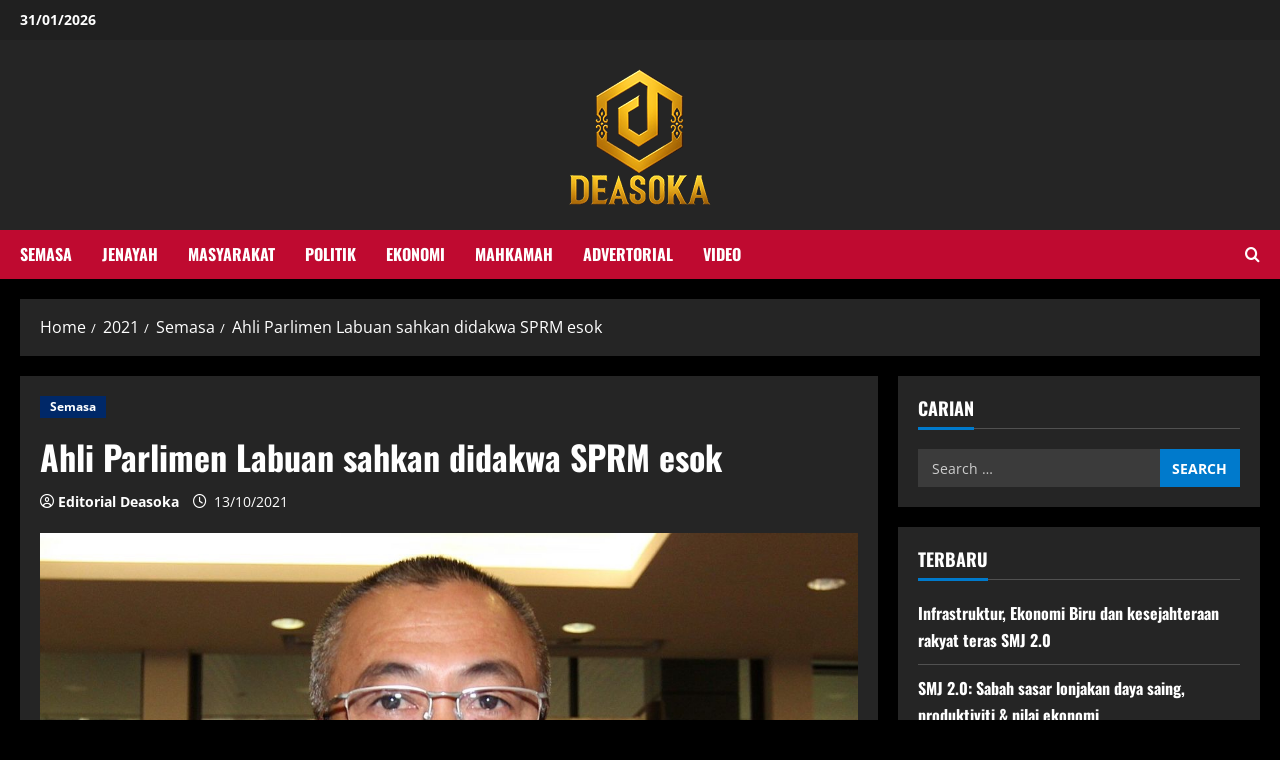

--- FILE ---
content_type: text/html; charset=UTF-8
request_url: https://deasoka.com/2021/ahli-parlimen-labuan-sahkan-didakwa-sprm-esok/semasa/
body_size: 14850
content:
<!doctype html>
<html lang="en-GB">

<head>
  <meta charset="UTF-8">
  <meta name="viewport" content="width=device-width, initial-scale=1">
  <link rel="profile" href="http://gmpg.org/xfn/11">

  <meta name='robots' content='index, follow, max-image-preview:large, max-snippet:-1, max-video-preview:-1' />
	<style>img:is([sizes="auto" i], [sizes^="auto," i]) { contain-intrinsic-size: 3000px 1500px }</style>
	<link rel='preload' href='https://deasoka.com/wp-content/themes/morenews/assets/fonts/oswald/oswald-regular.woff2' as='font' type='font/woff2' crossorigin='anonymous'>
<link rel='preload' href='https://deasoka.com/wp-content/themes/morenews/assets/fonts/oswald/oswald-700.woff2' as='font' type='font/woff2' crossorigin='anonymous'>
<link rel='preload' href='https://deasoka.com/wp-content/themes/morenews/assets/fonts/open-sans/open-sans-regular.woff2' as='font' type='font/woff2' crossorigin='anonymous'>
<link rel='preload' href='https://deasoka.com/wp-content/themes/morenews/assets/fonts/open-sans/open-sans-700.woff2' as='font' type='font/woff2' crossorigin='anonymous'>

	<!-- This site is optimized with the Yoast SEO plugin v26.2 - https://yoast.com/wordpress/plugins/seo/ -->
	<title>Ahli Parlimen Labuan sahkan didakwa SPRM esok - Deasoka</title>
	<link rel="canonical" href="https://deasoka.com/2021/ahli-parlimen-labuan-sahkan-didakwa-sprm-esok/semasa/" />
	<meta property="og:locale" content="en_GB" />
	<meta property="og:type" content="article" />
	<meta property="og:title" content="Ahli Parlimen Labuan sahkan didakwa SPRM esok - Deasoka" />
	<meta property="og:description" content="Kota Kinabalu: Ahli Parlimen Labuan, Datuk Rozman Isli mengesahkan laporan yang mengaitkan seorang wakil rakyat akan didakwa atas" />
	<meta property="og:url" content="https://deasoka.com/2021/ahli-parlimen-labuan-sahkan-didakwa-sprm-esok/semasa/" />
	<meta property="og:site_name" content="Deasoka" />
	<meta property="article:published_time" content="2021-10-13T12:41:04+00:00" />
	<meta property="article:modified_time" content="2021-10-13T12:43:41+00:00" />
	<meta property="og:image" content="https://deasoka.com/wp-content/uploads/2021/10/img_2650.jpg" />
	<meta property="og:image:width" content="1240" />
	<meta property="og:image:height" content="888" />
	<meta property="og:image:type" content="image/jpeg" />
	<meta name="author" content="Editorial Deasoka" />
	<meta name="twitter:card" content="summary_large_image" />
	<meta name="twitter:label1" content="Written by" />
	<meta name="twitter:data1" content="Editorial Deasoka" />
	<meta name="twitter:label2" content="Estimated reading time" />
	<meta name="twitter:data2" content="1 minute" />
	<script type="application/ld+json" class="yoast-schema-graph">{"@context":"https://schema.org","@graph":[{"@type":"Article","@id":"https://deasoka.com/2021/ahli-parlimen-labuan-sahkan-didakwa-sprm-esok/semasa/#article","isPartOf":{"@id":"https://deasoka.com/2021/ahli-parlimen-labuan-sahkan-didakwa-sprm-esok/semasa/"},"author":{"name":"Editorial Deasoka","@id":"https://deasoka.com/#/schema/person/735b6e24d18c893effa4040496e8d1c9"},"headline":"Ahli Parlimen Labuan sahkan didakwa SPRM esok","datePublished":"2021-10-13T12:41:04+00:00","dateModified":"2021-10-13T12:43:41+00:00","mainEntityOfPage":{"@id":"https://deasoka.com/2021/ahli-parlimen-labuan-sahkan-didakwa-sprm-esok/semasa/"},"wordCount":171,"publisher":{"@id":"https://deasoka.com/#organization"},"image":{"@id":"https://deasoka.com/2021/ahli-parlimen-labuan-sahkan-didakwa-sprm-esok/semasa/#primaryimage"},"thumbnailUrl":"https://deasoka.com/wp-content/uploads/2021/10/img_2650.jpg","keywords":["#kes #rasuah #sprm #mplabuan #rozman"],"articleSection":["Semasa"],"inLanguage":"en-GB"},{"@type":"WebPage","@id":"https://deasoka.com/2021/ahli-parlimen-labuan-sahkan-didakwa-sprm-esok/semasa/","url":"https://deasoka.com/2021/ahli-parlimen-labuan-sahkan-didakwa-sprm-esok/semasa/","name":"Ahli Parlimen Labuan sahkan didakwa SPRM esok - Deasoka","isPartOf":{"@id":"https://deasoka.com/#website"},"primaryImageOfPage":{"@id":"https://deasoka.com/2021/ahli-parlimen-labuan-sahkan-didakwa-sprm-esok/semasa/#primaryimage"},"image":{"@id":"https://deasoka.com/2021/ahli-parlimen-labuan-sahkan-didakwa-sprm-esok/semasa/#primaryimage"},"thumbnailUrl":"https://deasoka.com/wp-content/uploads/2021/10/img_2650.jpg","datePublished":"2021-10-13T12:41:04+00:00","dateModified":"2021-10-13T12:43:41+00:00","breadcrumb":{"@id":"https://deasoka.com/2021/ahli-parlimen-labuan-sahkan-didakwa-sprm-esok/semasa/#breadcrumb"},"inLanguage":"en-GB","potentialAction":[{"@type":"ReadAction","target":["https://deasoka.com/2021/ahli-parlimen-labuan-sahkan-didakwa-sprm-esok/semasa/"]}]},{"@type":"ImageObject","inLanguage":"en-GB","@id":"https://deasoka.com/2021/ahli-parlimen-labuan-sahkan-didakwa-sprm-esok/semasa/#primaryimage","url":"https://deasoka.com/wp-content/uploads/2021/10/img_2650.jpg","contentUrl":"https://deasoka.com/wp-content/uploads/2021/10/img_2650.jpg","width":1240,"height":888},{"@type":"BreadcrumbList","@id":"https://deasoka.com/2021/ahli-parlimen-labuan-sahkan-didakwa-sprm-esok/semasa/#breadcrumb","itemListElement":[{"@type":"ListItem","position":1,"name":"Home","item":"https://deasoka.com/"},{"@type":"ListItem","position":2,"name":"Ahli Parlimen Labuan sahkan didakwa SPRM esok"}]},{"@type":"WebSite","@id":"https://deasoka.com/#website","url":"https://deasoka.com/","name":"Deasoka","description":"","publisher":{"@id":"https://deasoka.com/#organization"},"potentialAction":[{"@type":"SearchAction","target":{"@type":"EntryPoint","urlTemplate":"https://deasoka.com/?s={search_term_string}"},"query-input":{"@type":"PropertyValueSpecification","valueRequired":true,"valueName":"search_term_string"}}],"inLanguage":"en-GB"},{"@type":"Organization","@id":"https://deasoka.com/#organization","name":"Deasoka","url":"https://deasoka.com/","logo":{"@type":"ImageObject","inLanguage":"en-GB","@id":"https://deasoka.com/#/schema/logo/image/","url":"https://deasoka.com/wp-content/uploads/2025/08/cropped-Artboard-1-2.png","contentUrl":"https://deasoka.com/wp-content/uploads/2025/08/cropped-Artboard-1-2.png","width":150,"height":150,"caption":"Deasoka"},"image":{"@id":"https://deasoka.com/#/schema/logo/image/"}},{"@type":"Person","@id":"https://deasoka.com/#/schema/person/735b6e24d18c893effa4040496e8d1c9","name":"Editorial Deasoka","image":{"@type":"ImageObject","inLanguage":"en-GB","@id":"https://deasoka.com/#/schema/person/image/","url":"https://secure.gravatar.com/avatar/a211eb336e77c5d39e7e82575d8da23777ee05423d6d76259de26cd62cab06b3?s=96&d=mm&r=g","contentUrl":"https://secure.gravatar.com/avatar/a211eb336e77c5d39e7e82575d8da23777ee05423d6d76259de26cd62cab06b3?s=96&d=mm&r=g","caption":"Editorial Deasoka"},"sameAs":["http://deasoka.com"],"url":"https://deasoka.com/author/admin/"}]}</script>
	<!-- / Yoast SEO plugin. -->


<link rel='preconnect' href='https://fonts.googleapis.com' />
<link rel='preconnect' href='https://fonts.gstatic.com' />
<script type="text/javascript">
/* <![CDATA[ */
window._wpemojiSettings = {"baseUrl":"https:\/\/s.w.org\/images\/core\/emoji\/16.0.1\/72x72\/","ext":".png","svgUrl":"https:\/\/s.w.org\/images\/core\/emoji\/16.0.1\/svg\/","svgExt":".svg","source":{"concatemoji":"https:\/\/deasoka.com\/wp-includes\/js\/wp-emoji-release.min.js?ver=6.8.3"}};
/*! This file is auto-generated */
!function(s,n){var o,i,e;function c(e){try{var t={supportTests:e,timestamp:(new Date).valueOf()};sessionStorage.setItem(o,JSON.stringify(t))}catch(e){}}function p(e,t,n){e.clearRect(0,0,e.canvas.width,e.canvas.height),e.fillText(t,0,0);var t=new Uint32Array(e.getImageData(0,0,e.canvas.width,e.canvas.height).data),a=(e.clearRect(0,0,e.canvas.width,e.canvas.height),e.fillText(n,0,0),new Uint32Array(e.getImageData(0,0,e.canvas.width,e.canvas.height).data));return t.every(function(e,t){return e===a[t]})}function u(e,t){e.clearRect(0,0,e.canvas.width,e.canvas.height),e.fillText(t,0,0);for(var n=e.getImageData(16,16,1,1),a=0;a<n.data.length;a++)if(0!==n.data[a])return!1;return!0}function f(e,t,n,a){switch(t){case"flag":return n(e,"\ud83c\udff3\ufe0f\u200d\u26a7\ufe0f","\ud83c\udff3\ufe0f\u200b\u26a7\ufe0f")?!1:!n(e,"\ud83c\udde8\ud83c\uddf6","\ud83c\udde8\u200b\ud83c\uddf6")&&!n(e,"\ud83c\udff4\udb40\udc67\udb40\udc62\udb40\udc65\udb40\udc6e\udb40\udc67\udb40\udc7f","\ud83c\udff4\u200b\udb40\udc67\u200b\udb40\udc62\u200b\udb40\udc65\u200b\udb40\udc6e\u200b\udb40\udc67\u200b\udb40\udc7f");case"emoji":return!a(e,"\ud83e\udedf")}return!1}function g(e,t,n,a){var r="undefined"!=typeof WorkerGlobalScope&&self instanceof WorkerGlobalScope?new OffscreenCanvas(300,150):s.createElement("canvas"),o=r.getContext("2d",{willReadFrequently:!0}),i=(o.textBaseline="top",o.font="600 32px Arial",{});return e.forEach(function(e){i[e]=t(o,e,n,a)}),i}function t(e){var t=s.createElement("script");t.src=e,t.defer=!0,s.head.appendChild(t)}"undefined"!=typeof Promise&&(o="wpEmojiSettingsSupports",i=["flag","emoji"],n.supports={everything:!0,everythingExceptFlag:!0},e=new Promise(function(e){s.addEventListener("DOMContentLoaded",e,{once:!0})}),new Promise(function(t){var n=function(){try{var e=JSON.parse(sessionStorage.getItem(o));if("object"==typeof e&&"number"==typeof e.timestamp&&(new Date).valueOf()<e.timestamp+604800&&"object"==typeof e.supportTests)return e.supportTests}catch(e){}return null}();if(!n){if("undefined"!=typeof Worker&&"undefined"!=typeof OffscreenCanvas&&"undefined"!=typeof URL&&URL.createObjectURL&&"undefined"!=typeof Blob)try{var e="postMessage("+g.toString()+"("+[JSON.stringify(i),f.toString(),p.toString(),u.toString()].join(",")+"));",a=new Blob([e],{type:"text/javascript"}),r=new Worker(URL.createObjectURL(a),{name:"wpTestEmojiSupports"});return void(r.onmessage=function(e){c(n=e.data),r.terminate(),t(n)})}catch(e){}c(n=g(i,f,p,u))}t(n)}).then(function(e){for(var t in e)n.supports[t]=e[t],n.supports.everything=n.supports.everything&&n.supports[t],"flag"!==t&&(n.supports.everythingExceptFlag=n.supports.everythingExceptFlag&&n.supports[t]);n.supports.everythingExceptFlag=n.supports.everythingExceptFlag&&!n.supports.flag,n.DOMReady=!1,n.readyCallback=function(){n.DOMReady=!0}}).then(function(){return e}).then(function(){var e;n.supports.everything||(n.readyCallback(),(e=n.source||{}).concatemoji?t(e.concatemoji):e.wpemoji&&e.twemoji&&(t(e.twemoji),t(e.wpemoji)))}))}((window,document),window._wpemojiSettings);
/* ]]> */
</script>
<style id='wp-emoji-styles-inline-css' type='text/css'>

	img.wp-smiley, img.emoji {
		display: inline !important;
		border: none !important;
		box-shadow: none !important;
		height: 1em !important;
		width: 1em !important;
		margin: 0 0.07em !important;
		vertical-align: -0.1em !important;
		background: none !important;
		padding: 0 !important;
	}
</style>
<link rel='stylesheet' id='wp-block-library-css' href='https://deasoka.com/wp-includes/css/dist/block-library/style.min.css?ver=6.8.3' type='text/css' media='all' />
<style id='wp-block-library-theme-inline-css' type='text/css'>
.wp-block-audio :where(figcaption){color:#555;font-size:13px;text-align:center}.is-dark-theme .wp-block-audio :where(figcaption){color:#ffffffa6}.wp-block-audio{margin:0 0 1em}.wp-block-code{border:1px solid #ccc;border-radius:4px;font-family:Menlo,Consolas,monaco,monospace;padding:.8em 1em}.wp-block-embed :where(figcaption){color:#555;font-size:13px;text-align:center}.is-dark-theme .wp-block-embed :where(figcaption){color:#ffffffa6}.wp-block-embed{margin:0 0 1em}.blocks-gallery-caption{color:#555;font-size:13px;text-align:center}.is-dark-theme .blocks-gallery-caption{color:#ffffffa6}:root :where(.wp-block-image figcaption){color:#555;font-size:13px;text-align:center}.is-dark-theme :root :where(.wp-block-image figcaption){color:#ffffffa6}.wp-block-image{margin:0 0 1em}.wp-block-pullquote{border-bottom:4px solid;border-top:4px solid;color:currentColor;margin-bottom:1.75em}.wp-block-pullquote cite,.wp-block-pullquote footer,.wp-block-pullquote__citation{color:currentColor;font-size:.8125em;font-style:normal;text-transform:uppercase}.wp-block-quote{border-left:.25em solid;margin:0 0 1.75em;padding-left:1em}.wp-block-quote cite,.wp-block-quote footer{color:currentColor;font-size:.8125em;font-style:normal;position:relative}.wp-block-quote:where(.has-text-align-right){border-left:none;border-right:.25em solid;padding-left:0;padding-right:1em}.wp-block-quote:where(.has-text-align-center){border:none;padding-left:0}.wp-block-quote.is-large,.wp-block-quote.is-style-large,.wp-block-quote:where(.is-style-plain){border:none}.wp-block-search .wp-block-search__label{font-weight:700}.wp-block-search__button{border:1px solid #ccc;padding:.375em .625em}:where(.wp-block-group.has-background){padding:1.25em 2.375em}.wp-block-separator.has-css-opacity{opacity:.4}.wp-block-separator{border:none;border-bottom:2px solid;margin-left:auto;margin-right:auto}.wp-block-separator.has-alpha-channel-opacity{opacity:1}.wp-block-separator:not(.is-style-wide):not(.is-style-dots){width:100px}.wp-block-separator.has-background:not(.is-style-dots){border-bottom:none;height:1px}.wp-block-separator.has-background:not(.is-style-wide):not(.is-style-dots){height:2px}.wp-block-table{margin:0 0 1em}.wp-block-table td,.wp-block-table th{word-break:normal}.wp-block-table :where(figcaption){color:#555;font-size:13px;text-align:center}.is-dark-theme .wp-block-table :where(figcaption){color:#ffffffa6}.wp-block-video :where(figcaption){color:#555;font-size:13px;text-align:center}.is-dark-theme .wp-block-video :where(figcaption){color:#ffffffa6}.wp-block-video{margin:0 0 1em}:root :where(.wp-block-template-part.has-background){margin-bottom:0;margin-top:0;padding:1.25em 2.375em}
</style>
<style id='global-styles-inline-css' type='text/css'>
:root{--wp--preset--aspect-ratio--square: 1;--wp--preset--aspect-ratio--4-3: 4/3;--wp--preset--aspect-ratio--3-4: 3/4;--wp--preset--aspect-ratio--3-2: 3/2;--wp--preset--aspect-ratio--2-3: 2/3;--wp--preset--aspect-ratio--16-9: 16/9;--wp--preset--aspect-ratio--9-16: 9/16;--wp--preset--color--black: #000000;--wp--preset--color--cyan-bluish-gray: #abb8c3;--wp--preset--color--white: #ffffff;--wp--preset--color--pale-pink: #f78da7;--wp--preset--color--vivid-red: #cf2e2e;--wp--preset--color--luminous-vivid-orange: #ff6900;--wp--preset--color--luminous-vivid-amber: #fcb900;--wp--preset--color--light-green-cyan: #7bdcb5;--wp--preset--color--vivid-green-cyan: #00d084;--wp--preset--color--pale-cyan-blue: #8ed1fc;--wp--preset--color--vivid-cyan-blue: #0693e3;--wp--preset--color--vivid-purple: #9b51e0;--wp--preset--gradient--vivid-cyan-blue-to-vivid-purple: linear-gradient(135deg,rgba(6,147,227,1) 0%,rgb(155,81,224) 100%);--wp--preset--gradient--light-green-cyan-to-vivid-green-cyan: linear-gradient(135deg,rgb(122,220,180) 0%,rgb(0,208,130) 100%);--wp--preset--gradient--luminous-vivid-amber-to-luminous-vivid-orange: linear-gradient(135deg,rgba(252,185,0,1) 0%,rgba(255,105,0,1) 100%);--wp--preset--gradient--luminous-vivid-orange-to-vivid-red: linear-gradient(135deg,rgba(255,105,0,1) 0%,rgb(207,46,46) 100%);--wp--preset--gradient--very-light-gray-to-cyan-bluish-gray: linear-gradient(135deg,rgb(238,238,238) 0%,rgb(169,184,195) 100%);--wp--preset--gradient--cool-to-warm-spectrum: linear-gradient(135deg,rgb(74,234,220) 0%,rgb(151,120,209) 20%,rgb(207,42,186) 40%,rgb(238,44,130) 60%,rgb(251,105,98) 80%,rgb(254,248,76) 100%);--wp--preset--gradient--blush-light-purple: linear-gradient(135deg,rgb(255,206,236) 0%,rgb(152,150,240) 100%);--wp--preset--gradient--blush-bordeaux: linear-gradient(135deg,rgb(254,205,165) 0%,rgb(254,45,45) 50%,rgb(107,0,62) 100%);--wp--preset--gradient--luminous-dusk: linear-gradient(135deg,rgb(255,203,112) 0%,rgb(199,81,192) 50%,rgb(65,88,208) 100%);--wp--preset--gradient--pale-ocean: linear-gradient(135deg,rgb(255,245,203) 0%,rgb(182,227,212) 50%,rgb(51,167,181) 100%);--wp--preset--gradient--electric-grass: linear-gradient(135deg,rgb(202,248,128) 0%,rgb(113,206,126) 100%);--wp--preset--gradient--midnight: linear-gradient(135deg,rgb(2,3,129) 0%,rgb(40,116,252) 100%);--wp--preset--font-size--small: 13px;--wp--preset--font-size--medium: 20px;--wp--preset--font-size--large: 36px;--wp--preset--font-size--x-large: 42px;--wp--preset--spacing--20: 0.44rem;--wp--preset--spacing--30: 0.67rem;--wp--preset--spacing--40: 1rem;--wp--preset--spacing--50: 1.5rem;--wp--preset--spacing--60: 2.25rem;--wp--preset--spacing--70: 3.38rem;--wp--preset--spacing--80: 5.06rem;--wp--preset--shadow--natural: 6px 6px 9px rgba(0, 0, 0, 0.2);--wp--preset--shadow--deep: 12px 12px 50px rgba(0, 0, 0, 0.4);--wp--preset--shadow--sharp: 6px 6px 0px rgba(0, 0, 0, 0.2);--wp--preset--shadow--outlined: 6px 6px 0px -3px rgba(255, 255, 255, 1), 6px 6px rgba(0, 0, 0, 1);--wp--preset--shadow--crisp: 6px 6px 0px rgba(0, 0, 0, 1);}:root { --wp--style--global--content-size: 740px;--wp--style--global--wide-size: 1300px; }:where(body) { margin: 0; }.wp-site-blocks > .alignleft { float: left; margin-right: 2em; }.wp-site-blocks > .alignright { float: right; margin-left: 2em; }.wp-site-blocks > .aligncenter { justify-content: center; margin-left: auto; margin-right: auto; }:where(.wp-site-blocks) > * { margin-block-start: 24px; margin-block-end: 0; }:where(.wp-site-blocks) > :first-child { margin-block-start: 0; }:where(.wp-site-blocks) > :last-child { margin-block-end: 0; }:root { --wp--style--block-gap: 24px; }:root :where(.is-layout-flow) > :first-child{margin-block-start: 0;}:root :where(.is-layout-flow) > :last-child{margin-block-end: 0;}:root :where(.is-layout-flow) > *{margin-block-start: 24px;margin-block-end: 0;}:root :where(.is-layout-constrained) > :first-child{margin-block-start: 0;}:root :where(.is-layout-constrained) > :last-child{margin-block-end: 0;}:root :where(.is-layout-constrained) > *{margin-block-start: 24px;margin-block-end: 0;}:root :where(.is-layout-flex){gap: 24px;}:root :where(.is-layout-grid){gap: 24px;}.is-layout-flow > .alignleft{float: left;margin-inline-start: 0;margin-inline-end: 2em;}.is-layout-flow > .alignright{float: right;margin-inline-start: 2em;margin-inline-end: 0;}.is-layout-flow > .aligncenter{margin-left: auto !important;margin-right: auto !important;}.is-layout-constrained > .alignleft{float: left;margin-inline-start: 0;margin-inline-end: 2em;}.is-layout-constrained > .alignright{float: right;margin-inline-start: 2em;margin-inline-end: 0;}.is-layout-constrained > .aligncenter{margin-left: auto !important;margin-right: auto !important;}.is-layout-constrained > :where(:not(.alignleft):not(.alignright):not(.alignfull)){max-width: var(--wp--style--global--content-size);margin-left: auto !important;margin-right: auto !important;}.is-layout-constrained > .alignwide{max-width: var(--wp--style--global--wide-size);}body .is-layout-flex{display: flex;}.is-layout-flex{flex-wrap: wrap;align-items: center;}.is-layout-flex > :is(*, div){margin: 0;}body .is-layout-grid{display: grid;}.is-layout-grid > :is(*, div){margin: 0;}body{padding-top: 0px;padding-right: 0px;padding-bottom: 0px;padding-left: 0px;}a:where(:not(.wp-element-button)){text-decoration: none;}:root :where(.wp-element-button, .wp-block-button__link){background-color: #32373c;border-width: 0;color: #fff;font-family: inherit;font-size: inherit;line-height: inherit;padding: calc(0.667em + 2px) calc(1.333em + 2px);text-decoration: none;}.has-black-color{color: var(--wp--preset--color--black) !important;}.has-cyan-bluish-gray-color{color: var(--wp--preset--color--cyan-bluish-gray) !important;}.has-white-color{color: var(--wp--preset--color--white) !important;}.has-pale-pink-color{color: var(--wp--preset--color--pale-pink) !important;}.has-vivid-red-color{color: var(--wp--preset--color--vivid-red) !important;}.has-luminous-vivid-orange-color{color: var(--wp--preset--color--luminous-vivid-orange) !important;}.has-luminous-vivid-amber-color{color: var(--wp--preset--color--luminous-vivid-amber) !important;}.has-light-green-cyan-color{color: var(--wp--preset--color--light-green-cyan) !important;}.has-vivid-green-cyan-color{color: var(--wp--preset--color--vivid-green-cyan) !important;}.has-pale-cyan-blue-color{color: var(--wp--preset--color--pale-cyan-blue) !important;}.has-vivid-cyan-blue-color{color: var(--wp--preset--color--vivid-cyan-blue) !important;}.has-vivid-purple-color{color: var(--wp--preset--color--vivid-purple) !important;}.has-black-background-color{background-color: var(--wp--preset--color--black) !important;}.has-cyan-bluish-gray-background-color{background-color: var(--wp--preset--color--cyan-bluish-gray) !important;}.has-white-background-color{background-color: var(--wp--preset--color--white) !important;}.has-pale-pink-background-color{background-color: var(--wp--preset--color--pale-pink) !important;}.has-vivid-red-background-color{background-color: var(--wp--preset--color--vivid-red) !important;}.has-luminous-vivid-orange-background-color{background-color: var(--wp--preset--color--luminous-vivid-orange) !important;}.has-luminous-vivid-amber-background-color{background-color: var(--wp--preset--color--luminous-vivid-amber) !important;}.has-light-green-cyan-background-color{background-color: var(--wp--preset--color--light-green-cyan) !important;}.has-vivid-green-cyan-background-color{background-color: var(--wp--preset--color--vivid-green-cyan) !important;}.has-pale-cyan-blue-background-color{background-color: var(--wp--preset--color--pale-cyan-blue) !important;}.has-vivid-cyan-blue-background-color{background-color: var(--wp--preset--color--vivid-cyan-blue) !important;}.has-vivid-purple-background-color{background-color: var(--wp--preset--color--vivid-purple) !important;}.has-black-border-color{border-color: var(--wp--preset--color--black) !important;}.has-cyan-bluish-gray-border-color{border-color: var(--wp--preset--color--cyan-bluish-gray) !important;}.has-white-border-color{border-color: var(--wp--preset--color--white) !important;}.has-pale-pink-border-color{border-color: var(--wp--preset--color--pale-pink) !important;}.has-vivid-red-border-color{border-color: var(--wp--preset--color--vivid-red) !important;}.has-luminous-vivid-orange-border-color{border-color: var(--wp--preset--color--luminous-vivid-orange) !important;}.has-luminous-vivid-amber-border-color{border-color: var(--wp--preset--color--luminous-vivid-amber) !important;}.has-light-green-cyan-border-color{border-color: var(--wp--preset--color--light-green-cyan) !important;}.has-vivid-green-cyan-border-color{border-color: var(--wp--preset--color--vivid-green-cyan) !important;}.has-pale-cyan-blue-border-color{border-color: var(--wp--preset--color--pale-cyan-blue) !important;}.has-vivid-cyan-blue-border-color{border-color: var(--wp--preset--color--vivid-cyan-blue) !important;}.has-vivid-purple-border-color{border-color: var(--wp--preset--color--vivid-purple) !important;}.has-vivid-cyan-blue-to-vivid-purple-gradient-background{background: var(--wp--preset--gradient--vivid-cyan-blue-to-vivid-purple) !important;}.has-light-green-cyan-to-vivid-green-cyan-gradient-background{background: var(--wp--preset--gradient--light-green-cyan-to-vivid-green-cyan) !important;}.has-luminous-vivid-amber-to-luminous-vivid-orange-gradient-background{background: var(--wp--preset--gradient--luminous-vivid-amber-to-luminous-vivid-orange) !important;}.has-luminous-vivid-orange-to-vivid-red-gradient-background{background: var(--wp--preset--gradient--luminous-vivid-orange-to-vivid-red) !important;}.has-very-light-gray-to-cyan-bluish-gray-gradient-background{background: var(--wp--preset--gradient--very-light-gray-to-cyan-bluish-gray) !important;}.has-cool-to-warm-spectrum-gradient-background{background: var(--wp--preset--gradient--cool-to-warm-spectrum) !important;}.has-blush-light-purple-gradient-background{background: var(--wp--preset--gradient--blush-light-purple) !important;}.has-blush-bordeaux-gradient-background{background: var(--wp--preset--gradient--blush-bordeaux) !important;}.has-luminous-dusk-gradient-background{background: var(--wp--preset--gradient--luminous-dusk) !important;}.has-pale-ocean-gradient-background{background: var(--wp--preset--gradient--pale-ocean) !important;}.has-electric-grass-gradient-background{background: var(--wp--preset--gradient--electric-grass) !important;}.has-midnight-gradient-background{background: var(--wp--preset--gradient--midnight) !important;}.has-small-font-size{font-size: var(--wp--preset--font-size--small) !important;}.has-medium-font-size{font-size: var(--wp--preset--font-size--medium) !important;}.has-large-font-size{font-size: var(--wp--preset--font-size--large) !important;}.has-x-large-font-size{font-size: var(--wp--preset--font-size--x-large) !important;}
:root :where(.wp-block-pullquote){font-size: 1.5em;line-height: 1.6;}
</style>
<link rel='stylesheet' id='bootstrap-css' href='https://deasoka.com/wp-content/themes/morenews/assets/bootstrap/css/bootstrap.min.css?ver=2.1.7' type='text/css' media='all' />
<link rel='stylesheet' id='morenews-style-css' href='https://deasoka.com/wp-content/themes/morenews/style.min.css?ver=2.1.7' type='text/css' media='all' />
<style id='morenews-style-inline-css' type='text/css'>
body.aft-dark-mode #sidr,body.aft-dark-mode,body.aft-dark-mode.custom-background,body.aft-dark-mode #af-preloader{background-color:#000000;} body.aft-default-mode #sidr,body.aft-default-mode #af-preloader,body.aft-default-mode{background-color:#0a0a0a;} .frm_style_formidable-style.with_frm_style .frm_compact .frm_dropzone.dz-clickable .dz-message,.frm_style_formidable-style.with_frm_style input[type=submit],.frm_style_formidable-style.with_frm_style .frm_submit input[type=button],.frm_style_formidable-style.with_frm_style .frm_submit button,.frm_form_submit_style,.frm_style_formidable-style.with_frm_style .frm-edit-page-btn,.woocommerce #respond input#submit.disabled,.woocommerce #respond input#submit:disabled,.woocommerce #respond input#submit:disabled[disabled],.woocommerce a.button.disabled,.woocommerce a.button:disabled,.woocommerce a.button:disabled[disabled],.woocommerce button.button.disabled,.woocommerce button.button:disabled,.woocommerce button.button:disabled[disabled],.woocommerce input.button.disabled,.woocommerce input.button:disabled,.woocommerce input.button:disabled[disabled],.woocommerce #respond input#submit,.woocommerce a.button,.woocommerce button.button,.woocommerce input.button,.woocommerce #respond input#submit.alt,.woocommerce a.button.alt,.woocommerce button.button.alt,.woocommerce input.button.alt,.woocommerce-account .addresses .title .edit,:root .wc-block-featured-product__link :where(.wp-element-button,.wp-block-button__link),:root .wc-block-featured-category__link :where(.wp-element-button,.wp-block-button__link),hustle-button,button.wc-block-mini-cart__button,.wc-block-checkout .wp-block-button__link,.wp-block-button.wc-block-components-product-button .wp-block-button__link,.wc-block-grid__product-add-to-cart.wp-block-button .wp-block-button__link,body .wc-block-components-button,.wc-block-grid .wp-block-button__link,.woocommerce-notices-wrapper .button,body .woocommerce-notices-wrapper .button:hover,body.woocommerce .single_add_to_cart_button.button:hover,body.woocommerce a.button.add_to_cart_button:hover,.widget-title-fill-and-border .wp-block-search__label,.widget-title-fill-and-border .wp-block-group .wp-block-heading,.widget-title-fill-and-no-border .wp-block-search__label,.widget-title-fill-and-no-border .wp-block-group .wp-block-heading,.widget-title-fill-and-border .wp_post_author_widget .widget-title .header-after,.widget-title-fill-and-border .widget-title .heading-line,.widget-title-fill-and-border .aft-posts-tabs-panel .nav-tabs>li>a.active,.widget-title-fill-and-border .aft-main-banner-wrapper .widget-title .heading-line ,.widget-title-fill-and-no-border .wp_post_author_widget .widget-title .header-after,.widget-title-fill-and-no-border .widget-title .heading-line,.widget-title-fill-and-no-border .aft-posts-tabs-panel .nav-tabs>li>a.active,.widget-title-fill-and-no-border .aft-main-banner-wrapper .widget-title .heading-line,a.sidr-class-sidr-button-close,body.widget-title-border-bottom .header-after1 .heading-line-before,body.widget-title-border-bottom .widget-title .heading-line-before,.widget-title-border-center .wp-block-search__label::after,.widget-title-border-center .wp-block-group .wp-block-heading::after,.widget-title-border-center .wp_post_author_widget .widget-title .heading-line-before,.widget-title-border-center .aft-posts-tabs-panel .nav-tabs>li>a.active::after,.widget-title-border-center .wp_post_author_widget .widget-title .header-after::after,.widget-title-border-center .widget-title .heading-line-after,.widget-title-border-bottom .wp-block-search__label::after,.widget-title-border-bottom .wp-block-group .wp-block-heading::after,.widget-title-border-bottom .heading-line::before,.widget-title-border-bottom .wp-post-author-wrap .header-after::before,.widget-title-border-bottom .aft-posts-tabs-panel .nav-tabs>li>a.active span::after,.aft-dark-mode .is-style-fill a.wp-block-button__link:not(.has-background),.aft-default-mode .is-style-fill a.wp-block-button__link:not(.has-background),a.comment-reply-link,body.aft-default-mode .reply a,body.aft-dark-mode .reply a,.aft-popular-taxonomies-lists span::before ,#loader-wrapper div,span.heading-line::before,.wp-post-author-wrap .header-after::before,body.aft-dark-mode input[type="button"],body.aft-dark-mode input[type="reset"],body.aft-dark-mode input[type="submit"],body.aft-dark-mode .inner-suscribe input[type=submit],body.aft-default-mode input[type="button"],body.aft-default-mode input[type="reset"],body.aft-default-mode input[type="submit"],body.aft-default-mode .inner-suscribe input[type=submit],.woocommerce-product-search button[type="submit"],input.search-submit,.wp-block-search__button,.af-youtube-slider .af-video-wrap .af-bg-play i,.af-youtube-video-list .entry-header-yt-video-wrapper .af-yt-video-play i,.af-post-format i,body .btn-style1 a:visited,body .btn-style1 a,body .morenews-pagination .nav-links .page-numbers.current,body #scroll-up,button,body article.sticky .read-single:before,.aft-readmore-wrapper a.aft-readmore:hover,body.aft-dark-mode .aft-readmore-wrapper a.aft-readmore:hover,footer.site-footer .aft-readmore-wrapper a.aft-readmore:hover,.aft-readmore-wrapper a.aft-readmore:hover,body .trending-posts-vertical .trending-no{background-color:#0a0000;} div.wpforms-container-full button[type=submit]:hover,div.wpforms-container-full button[type=submit]:not(:hover):not(:active){background-color:#0a0000 !important;} .grid-design-texts-over-image .aft-readmore-wrapper a.aft-readmore:hover,.aft-readmore-wrapper a.aft-readmore:hover,body.aft-dark-mode .aft-readmore-wrapper a.aft-readmore:hover,body.aft-default-mode .aft-readmore-wrapper a.aft-readmore:hover,body.single .entry-header .aft-post-excerpt-and-meta .post-excerpt,body.aft-dark-mode.single span.tags-links a:hover,.morenews-pagination .nav-links .page-numbers.current,.aft-readmore-wrapper a.aft-readmore:hover,p.awpa-more-posts a:hover{border-color:#0a0000;} .wp-post-author-meta .wp-post-author-meta-more-posts a.awpa-more-posts:hover{border-color:#0a0000;} body:not(.rtl) .aft-popular-taxonomies-lists span::after{border-left-color:#0a0000;} body.rtl .aft-popular-taxonomies-lists span::after{border-right-color:#0a0000;} .widget-title-fill-and-no-border .wp-block-search__label::after,.widget-title-fill-and-no-border .wp-block-group .wp-block-heading::after,.widget-title-fill-and-no-border .aft-posts-tabs-panel .nav-tabs>li a.active::after,.widget-title-fill-and-no-border .morenews-widget .widget-title::before,.widget-title-fill-and-no-border .morenews-customizer .widget-title::before{border-top-color:#0a0000;} .woocommerce div.product .woocommerce-tabs ul.tabs li.active,#scroll-up::after,.aft-dark-mode #loader,.aft-default-mode #loader{border-bottom-color:#0a0000;} footer.site-footer .wp-calendar-nav a:hover,footer.site-footer .wp-block-latest-comments__comment-meta a:hover,.aft-dark-mode .tagcloud a:hover,.aft-dark-mode .widget ul.menu >li a:hover,.aft-dark-mode .widget > ul > li a:hover,.banner-exclusive-posts-wrapper a:hover,.list-style .read-title h3 a:hover,.grid-design-default .read-title h3 a:hover,body.aft-dark-mode .banner-exclusive-posts-wrapper a:hover,body.aft-dark-mode .banner-exclusive-posts-wrapper a:visited:hover,body.aft-default-mode .banner-exclusive-posts-wrapper a:hover,body.aft-default-mode .banner-exclusive-posts-wrapper a:visited:hover,body.wp-post-author-meta .awpa-display-name a:hover,.widget_text a ,.post-description a:not(.aft-readmore),.post-description a:not(.aft-readmore):visited,.wp_post_author_widget .wp-post-author-meta .awpa-display-name a:hover,.wp-post-author-meta .wp-post-author-meta-more-posts a.awpa-more-posts:hover,body.aft-default-mode .af-breadcrumbs a:hover,body.aft-dark-mode .af-breadcrumbs a:hover,body .wp-block-latest-comments li.wp-block-latest-comments__comment a:hover,body .site-footer .color-pad .read-title h3 a:hover,body.aft-dark-mode #secondary .morenews-widget ul[class*="wp-block-"] a:hover,body.aft-dark-mode #secondary .morenews-widget ol[class*="wp-block-"] a:hover,body.aft-dark-mode a.post-edit-link:hover,body.aft-default-mode #secondary .morenews-widget ul[class*="wp-block-"] a:hover,body.aft-default-mode #secondary .morenews-widget ol[class*="wp-block-"] a:hover,body.aft-default-mode a.post-edit-link:hover,body.aft-default-mode #secondary .widget > ul > li a:hover,body.aft-default-mode footer.comment-meta a:hover,body.aft-dark-mode footer.comment-meta a:hover,body.aft-default-mode .comment-form a:hover,body.aft-dark-mode .comment-form a:hover,body.aft-dark-mode .entry-content > .wp-block-tag-cloud a:not(.has-text-color):hover,body.aft-default-mode .entry-content > .wp-block-tag-cloud a:not(.has-text-color):hover,body.aft-dark-mode .entry-content .wp-block-archives-list.wp-block-archives a:not(.has-text-color):hover,body.aft-default-mode .entry-content .wp-block-archives-list.wp-block-archives a:not(.has-text-color):hover,body.aft-dark-mode .entry-content .wp-block-latest-posts a:not(.has-text-color):hover,body.aft-dark-mode .entry-content .wp-block-categories-list.wp-block-categories a:not(.has-text-color):hover,body.aft-default-mode .entry-content .wp-block-latest-posts a:not(.has-text-color):hover,body.aft-default-mode .entry-content .wp-block-categories-list.wp-block-categories a:not(.has-text-color):hover,.aft-default-mode .wp-block-archives-list.wp-block-archives a:not(.has-text-color):hover,.aft-default-mode .wp-block-latest-posts a:not(.has-text-color):hover,.aft-default-mode .wp-block-categories-list.wp-block-categories a:not(.has-text-color):hover,.aft-default-mode .wp-block-latest-comments li.wp-block-latest-comments__comment a:hover,.aft-dark-mode .wp-block-archives-list.wp-block-archives a:not(.has-text-color):hover,.aft-dark-mode .wp-block-latest-posts a:not(.has-text-color):hover,.aft-dark-mode .wp-block-categories-list.wp-block-categories a:not(.has-text-color):hover,.aft-dark-mode .wp-block-latest-comments li.wp-block-latest-comments__comment a:hover,body.aft-dark-mode .morenews-pagination .nav-links a.page-numbers:hover,body.aft-default-mode .morenews-pagination .nav-links a.page-numbers:hover,body.aft-default-mode .aft-popular-taxonomies-lists ul li a:hover ,body.aft-dark-mode .aft-popular-taxonomies-lists ul li a:hover,body.aft-dark-mode .wp-calendar-nav a,body .entry-content > .wp-block-heading a:not(.has-link-color),body .entry-content > ul a,body .entry-content > ol a,body .entry-content > p a ,body.aft-default-mode p.logged-in-as a,body.aft-dark-mode p.logged-in-as a,body.aft-dark-mode .woocommerce-loop-product__title:hover,body.aft-default-mode .woocommerce-loop-product__title:hover,a:hover,p a,.stars a:active,.stars a:focus,.morenews-widget.widget_text a,body.aft-default-mode .wp-block-latest-comments li.wp-block-latest-comments__comment a:hover,body.aft-dark-mode .wp-block-latest-comments li.wp-block-latest-comments__comment a:hover,.entry-content .wp-block-latest-comments a:not(.has-text-color):hover,.wc-block-grid__product .wc-block-grid__product-link:focus,body.aft-default-mode .entry-content h1:not(.has-link-color):not(.wp-block-post-title) a,body.aft-default-mode .entry-content h2:not(.has-link-color):not(.wp-block-post-title) a,body.aft-default-mode .entry-content h3:not(.has-link-color):not(.wp-block-post-title) a,body.aft-default-mode .entry-content h4:not(.has-link-color):not(.wp-block-post-title) a,body.aft-default-mode .entry-content h5:not(.has-link-color):not(.wp-block-post-title) a,body.aft-default-mode .entry-content h6:not(.has-link-color):not(.wp-block-post-title) a,body.aft-dark-mode .entry-content h1:not(.has-link-color):not(.wp-block-post-title) a,body.aft-dark-mode .entry-content h2:not(.has-link-color):not(.wp-block-post-title) a,body.aft-dark-mode .entry-content h3:not(.has-link-color):not(.wp-block-post-title) a,body.aft-dark-mode .entry-content h4:not(.has-link-color):not(.wp-block-post-title) a,body.aft-dark-mode .entry-content h5:not(.has-link-color):not(.wp-block-post-title) a,body.aft-dark-mode .entry-content h6:not(.has-link-color):not(.wp-block-post-title) a,body.aft-default-mode .comment-content a,body.aft-dark-mode .comment-content a,body.aft-default-mode .post-excerpt a,body.aft-dark-mode .post-excerpt a,body.aft-default-mode .wp-block-tag-cloud a:hover,body.aft-default-mode .tagcloud a:hover,body.aft-default-mode.single span.tags-links a:hover,body.aft-default-mode p.awpa-more-posts a:hover,body.aft-default-mode p.awpa-website a:hover ,body.aft-default-mode .wp-post-author-meta h4 a:hover,body.aft-default-mode .widget ul.menu >li a:hover,body.aft-default-mode .widget > ul > li a:hover,body.aft-default-mode .nav-links a:hover,body.aft-default-mode ul.trail-items li a:hover,body.aft-dark-mode .wp-block-tag-cloud a:hover,body.aft-dark-mode .tagcloud a:hover,body.aft-dark-mode.single span.tags-links a:hover,body.aft-dark-mode p.awpa-more-posts a:hover,body.aft-dark-mode p.awpa-website a:hover ,body.aft-dark-mode .widget ul.menu >li a:hover,body.aft-dark-mode .nav-links a:hover,body.aft-dark-mode ul.trail-items li a:hover{color:#0a0000;} @media only screen and (min-width:992px){body.aft-default-mode .morenews-header .main-navigation .menu-desktop > ul > li:hover > a:before,body.aft-default-mode .morenews-header .main-navigation .menu-desktop > ul > li.current-menu-item > a:before{background-color:#0a0000;} } .woocommerce-product-search button[type="submit"],input.search-submit{background-color:#0a0000;} .aft-dark-mode .entry-content a:hover,.aft-dark-mode .entry-content a:focus,.aft-dark-mode .entry-content a:active,.wp-calendar-nav a,#wp-calendar tbody td a,body.aft-dark-mode #wp-calendar tbody td#today,body.aft-default-mode #wp-calendar tbody td#today,body.aft-default-mode .entry-content > .wp-block-heading a:not(.has-link-color),body.aft-dark-mode .entry-content > .wp-block-heading a:not(.has-link-color),body .entry-content > ul a,body .entry-content > ul a:visited,body .entry-content > ol a,body .entry-content > ol a:visited,body .entry-content > p a,body .entry-content > p a:visited{color:#0a0000;} .woocommerce-product-search button[type="submit"],input.search-submit,body.single span.tags-links a:hover,body .entry-content > .wp-block-heading a:not(.has-link-color),body .entry-content > ul a,body .entry-content > ul a:visited,body .entry-content > ol a,body .entry-content > ol a:visited,body .entry-content > p a,body .entry-content > p a:visited{border-color:#0a0000;} @media only screen and (min-width:993px){.main-navigation .menu-desktop > li.current-menu-item::after,.main-navigation .menu-desktop > ul > li.current-menu-item::after,.main-navigation .menu-desktop > li::after,.main-navigation .menu-desktop > ul > li::after{background-color:#0a0000;} } .site-branding .site-title{font-family:Oswald;} body,button,input,select,optgroup,.cat-links li a,.min-read,.af-social-contacts .social-widget-menu .screen-reader-text,textarea{font-family:Open Sans;} .wp-block-tag-cloud a,.tagcloud a,body span.hustle-title,.wp-block-blockspare-blockspare-tabs .bs-tabs-title-list li a.bs-tab-title,.navigation.post-navigation .nav-links a,div.custom-menu-link > a,.exclusive-posts .exclusive-now span,.aft-popular-taxonomies-lists span,.exclusive-posts a,.aft-posts-tabs-panel .nav-tabs>li>a,.widget-title-border-bottom .aft-posts-tabs-panel .nav-tabs>li>a,.nav-tabs>li,.widget ul ul li,.widget ul.menu >li ,.widget > ul > li,.wp-block-search__label,.wp-block-latest-posts.wp-block-latest-posts__list li,.wp-block-latest-comments li.wp-block-latest-comments__comment,.wp-block-group ul li a,.main-navigation ul li a,h1,h2,h3,h4,h5,h6{font-family:Oswald;} <!-- .elementor-page .elementor-section.elementor-section-full_width > .elementor-container,.elementor-page .elementor-section.elementor-section-boxed > .elementor-container,.elementor-default .elementor-section.elementor-section-full_width > .elementor-container,.elementor-default .elementor-section.elementor-section-boxed > .elementor-container{max-width:1300px;} --> .container-wrapper .elementor{max-width:100%;} .full-width-content .elementor-section-stretched,.align-content-left .elementor-section-stretched,.align-content-right .elementor-section-stretched{max-width:100%;left:0 !important;}
</style>
<link rel='stylesheet' id='centralnews-css' href='https://deasoka.com/wp-content/themes/centralnews/style.css?ver=2.1.7' type='text/css' media='all' />
<link rel='stylesheet' id='aft-icons-css' href='https://deasoka.com/wp-content/themes/morenews/assets/icons/style.css?ver=6.8.3' type='text/css' media='all' />
<link rel='stylesheet' id='slick-css' href='https://deasoka.com/wp-content/themes/morenews/assets/slick/css/slick.min.css?ver=6.8.3' type='text/css' media='all' />
<link rel='stylesheet' id='sidr-css' href='https://deasoka.com/wp-content/themes/morenews/assets/sidr/css/jquery.sidr.dark.css?ver=6.8.3' type='text/css' media='all' />
<link rel='stylesheet' id='magnific-popup-css' href='https://deasoka.com/wp-content/themes/morenews/assets/magnific-popup/magnific-popup.css?ver=6.8.3' type='text/css' media='all' />
<script type="text/javascript" src="https://deasoka.com/wp-includes/js/jquery/jquery.min.js?ver=3.7.1" id="jquery-core-js"></script>
<script type="text/javascript" src="https://deasoka.com/wp-includes/js/jquery/jquery-migrate.min.js?ver=3.4.1" id="jquery-migrate-js"></script>
<script type="text/javascript" src="https://deasoka.com/wp-content/themes/morenews/assets/background-script.js?ver=2.1.7" id="morenews-background-script-js"></script>
<link rel="https://api.w.org/" href="https://deasoka.com/wp-json/" /><link rel="alternate" title="JSON" type="application/json" href="https://deasoka.com/wp-json/wp/v2/posts/8581" /><link rel="EditURI" type="application/rsd+xml" title="RSD" href="https://deasoka.com/xmlrpc.php?rsd" />
<meta name="generator" content="WordPress 6.8.3" />
<link rel="alternate" title="oEmbed (JSON)" type="application/json+oembed" href="https://deasoka.com/wp-json/oembed/1.0/embed?url=https%3A%2F%2Fdeasoka.com%2F2021%2Fahli-parlimen-labuan-sahkan-didakwa-sprm-esok%2Fsemasa%2F" />
<link rel="alternate" title="oEmbed (XML)" type="text/xml+oembed" href="https://deasoka.com/wp-json/oembed/1.0/embed?url=https%3A%2F%2Fdeasoka.com%2F2021%2Fahli-parlimen-labuan-sahkan-didakwa-sprm-esok%2Fsemasa%2F&#038;format=xml" />
<link rel="pingback" href="https://deasoka.com/xmlrpc.php">    <style type="text/css">
      body .af-header-image.data-bg:before {
        opacity: 0;
      }

      .site-title,
      .site-description {
        position: absolute;
        clip: rect(1px, 1px, 1px, 1px);
        display: none;
      }

          </style>
<style type="text/css" id="custom-background-css">
body.custom-background { background-color: #0a0a0a; }
</style>
	<link rel="icon" href="https://deasoka.com/wp-content/uploads/2021/07/cropped-IMG-20210705-WA0037-32x32.jpg" sizes="32x32" />
<link rel="icon" href="https://deasoka.com/wp-content/uploads/2021/07/cropped-IMG-20210705-WA0037-192x192.jpg" sizes="192x192" />
<link rel="apple-touch-icon" href="https://deasoka.com/wp-content/uploads/2021/07/cropped-IMG-20210705-WA0037-180x180.jpg" />
<meta name="msapplication-TileImage" content="https://deasoka.com/wp-content/uploads/2021/07/cropped-IMG-20210705-WA0037-270x270.jpg" />
		<style type="text/css" id="wp-custom-css">
			/* sembunyikan baris JSON yang muncul di bawah artikel */
div.entry-content pre, div.entry-content .json-output, .post-meta-json {
  display: none !important;
}		</style>
		</head>

<body class="wp-singular post-template-default single single-post postid-8581 single-format-standard custom-background wp-custom-logo wp-embed-responsive wp-theme-morenews wp-child-theme-centralnews  aft-sticky-header aft-dark-mode aft-header-layout-centered header-image-default widget-title-border-bottom default-content-layout single-content-mode-default single-post-title-boxed align-content-left af-wide-layout">
  
  
  <div id="page" class="site af-whole-wrapper">
    <a class="skip-link screen-reader-text" href="#content">Skip to content</a>

    
    <header id="masthead" class="header-layout-centered morenews-header">
        
    <div class="top-header">
        <div class="container-wrapper">
            <div class="top-bar-flex">
                <div class="top-bar-left col-2">

                    <div class="date-bar-left">
                              <span class="topbar-date">
        31/01/2026      </span>
                        </div>
                </div>
                <div class="top-bar-right col-2">
                    <div class="aft-small-social-menu">
                                                  </div>
                </div>
            </div>
        </div>
    </div>
<div class="mid-header-wrapper " >

    <div class="mid-header">
        <div class="container-wrapper">
                        <div class="mid-bar-flex">
                <div class="logo">
                        <div class="site-branding ">
      <a href="https://deasoka.com/" class="custom-logo-link" rel="home"><img width="150" height="150" src="https://deasoka.com/wp-content/uploads/2025/08/cropped-Artboard-1-2.png" class="custom-logo" alt="Deasoka" decoding="async" loading="lazy" /></a>        <p class="site-title font-family-1">
          <a href="https://deasoka.com/" class="site-title-anchor" rel="home">Deasoka</a>
        </p>
      
          </div>

                </div>
            </div>
        </div>
    </div>

    
</div>
<div id="main-navigation-bar" class="bottom-header">
    <div class="container-wrapper">
        <div class="bottom-nav">
            <div class="offcanvas-navigaiton">
                                    <div class="navigation-container">
      <nav class="main-navigation clearfix">

        <span class="toggle-menu" aria-controls="primary-menu" aria-expanded="false">
          <a href="#" role="button" class="aft-void-menu" aria-expanded="false">
            <span class="screen-reader-text">
              Primary Menu            </span>
            <i class="ham"></i>
          </a>
        </span>


        <div class="menu main-menu menu-desktop show-menu-border"><ul id="primary-menu" class="menu"><li id="menu-item-4025" class="menu-item menu-item-type-taxonomy menu-item-object-category current-post-ancestor current-menu-parent current-post-parent menu-item-4025"><a href="https://deasoka.com/category/semasa/">Semasa</a></li>
<li id="menu-item-4026" class="menu-item menu-item-type-taxonomy menu-item-object-category menu-item-4026"><a href="https://deasoka.com/category/jenayah/">Jenayah</a></li>
<li id="menu-item-4027" class="menu-item menu-item-type-taxonomy menu-item-object-category menu-item-4027"><a href="https://deasoka.com/category/masyarakat/">Masyarakat</a></li>
<li id="menu-item-4028" class="menu-item menu-item-type-taxonomy menu-item-object-category menu-item-4028"><a href="https://deasoka.com/category/politik/">Politik</a></li>
<li id="menu-item-4029" class="menu-item menu-item-type-taxonomy menu-item-object-category menu-item-4029"><a href="https://deasoka.com/category/ekonomi/">Ekonomi</a></li>
<li id="menu-item-4031" class="menu-item menu-item-type-taxonomy menu-item-object-category menu-item-4031"><a href="https://deasoka.com/category/mahkamah/">Mahkamah</a></li>
<li id="menu-item-24812" class="menu-item menu-item-type-taxonomy menu-item-object-category menu-item-24812"><a href="https://deasoka.com/category/advertorial/">Advertorial</a></li>
<li id="menu-item-40914" class="menu-item menu-item-type-taxonomy menu-item-object-category menu-item-40914"><a href="https://deasoka.com/category/video/">Video</a></li>
</ul></div>      </nav>
    </div>


                  <div class="search-watch">
                                        <div class="af-search-wrap">
      <div class="search-overlay" aria-label="Open search form">
        <a href="#" title="Search" class="search-icon" aria-label="Open search form">
          <i class="fa fa-search"></i>
        </a>
        <div class="af-search-form">
          <form role="search" method="get" class="search-form" action="https://deasoka.com/">
				<label>
					<span class="screen-reader-text">Search for:</span>
					<input type="search" class="search-field" placeholder="Search &hellip;" value="" name="s" />
				</label>
				<input type="submit" class="search-submit" value="Search" />
			</form>        </div>
      </div>
    </div>

                        
                    </div>

            </div>

        </div>
    </div>
</div>    </header>


                    <div class="aft-main-breadcrumb-wrapper container-wrapper">
              <div class="af-breadcrumbs font-family-1 color-pad">

      <div role="navigation" aria-label="Breadcrumbs" class="breadcrumb-trail breadcrumbs" itemprop="breadcrumb"><ul class="trail-items" itemscope itemtype="http://schema.org/BreadcrumbList"><meta name="numberOfItems" content="4" /><meta name="itemListOrder" content="Ascending" /><li itemprop="itemListElement" itemscope itemtype="http://schema.org/ListItem" class="trail-item trail-begin"><a href="https://deasoka.com/" rel="home" itemprop="item"><span itemprop="name">Home</span></a><meta itemprop="position" content="1" /></li><li itemprop="itemListElement" itemscope itemtype="http://schema.org/ListItem" class="trail-item"><a href="https://deasoka.com/2021/" itemprop="item"><span itemprop="name">2021</span></a><meta itemprop="position" content="2" /></li><li itemprop="itemListElement" itemscope itemtype="http://schema.org/ListItem" class="trail-item"><a href="https://deasoka.com/category/semasa/" itemprop="item"><span itemprop="name">Semasa</span></a><meta itemprop="position" content="3" /></li><li itemprop="itemListElement" itemscope itemtype="http://schema.org/ListItem" class="trail-item trail-end"><a href="https://deasoka.com/2021/ahli-parlimen-labuan-sahkan-didakwa-sprm-esok/semasa/" itemprop="item"><span itemprop="name">Ahli Parlimen Labuan sahkan didakwa SPRM esok</span></a><meta itemprop="position" content="4" /></li></ul></div>
    </div>
          </div>
      
      <div id="content" class="container-wrapper">
      <div class="section-block-upper">
    <div id="primary" class="content-area">
        <main id="main" class="site-main">
                            <article id="post-8581" class="af-single-article post-8581 post type-post status-publish format-standard has-post-thumbnail hentry category-semasa tag-kes-rasuah-sprm-mplabuan-rozman">

                    <div class="entry-content-wrap read-single social-after-title">

                                <header class="entry-header pos-rel">
            <div class="read-details">
                <div class="entry-header-details af-cat-widget-carousel">
                    
                        <div class="figure-categories read-categories figure-categories-bg categories-inside-image">
                                                        <ul class="cat-links"><li class="meta-category">
                             <a class="morenews-categories category-color-1" href="https://deasoka.com/category/semasa/" aria-label="Semasa">
                                 Semasa
                             </a>
                        </li></ul>                        </div>
                                        <h1 class="entry-title">Ahli Parlimen Labuan sahkan didakwa SPRM esok</h1>


                    <div class="aft-post-excerpt-and-meta color-pad">
                                                
                        <div class="entry-meta author-links">

                            


                            <span class="item-metadata posts-author byline">
                                            <i class="far fa-user-circle"></i>
                          <a href="https://deasoka.com/author/admin/">
              Editorial Deasoka      </a>
                    </span>
            

                            <span class="item-metadata posts-date">
                    <i class="far fa-clock" aria-hidden="true"></i>
                    13/10/2021                </span>
            


                                                          <div class="aft-comment-view-share">
      </div>
                              
                        </div>
                    </div>
                </div>
            </div>



        </header><!-- .entry-header -->




        <!-- end slider-section -->
                                
                                                        <div class="read-img pos-rel">
                                            <div class="post-thumbnail full-width-image original">
          <img width="1240" height="888" src="https://deasoka.com/wp-content/uploads/2021/10/img_2650.jpg" class="attachment-full size-full wp-post-image" alt="img_2650.jpg" decoding="async" fetchpriority="high" srcset="https://deasoka.com/wp-content/uploads/2021/10/img_2650.jpg 1240w, https://deasoka.com/wp-content/uploads/2021/10/img_2650-300x215.jpg 300w, https://deasoka.com/wp-content/uploads/2021/10/img_2650-1024x733.jpg 1024w, https://deasoka.com/wp-content/uploads/2021/10/img_2650-768x550.jpg 768w, https://deasoka.com/wp-content/uploads/2021/10/img_2650-1170x838.jpg 1170w, https://deasoka.com/wp-content/uploads/2021/10/img_2650-600x430.jpg 600w" sizes="(max-width: 1240px) 100vw, 1240px" loading="lazy" />        </div>
      
                                                                        </div>

                        
                        

    <div class="color-pad">
        <div class="entry-content read-details">
            
<p>Kota Kinabalu: Ahli Parlimen Labuan, Datuk Rozman Isli mengesahkan laporan yang mengaitkan seorang wakil rakyat akan didakwa atas pertuduhan rasuah di Mahkamah Seksyen Kuala Lumpur, esok adalah dirinya.</p>



<p>Laporan portal FMT menyebut, Rozman yang juga Ketua Whip Parti Warisan Sabah (WARISAN) akan didakwa oleh Suruhanjaya Pencegahan Rasuah Malaysia (SPRM) pada jam 9 pagi esok berdasarkan jemputan media yang dikeluarkan SPRM.</p>



<p>Ahli Majlis Tertinggi WARISAN itu dijangka didakwa mengikut Seksyen 23(1) Akta SPRM 2009 kerana menggunakan kedudukannya bagi mendapatkan rasuah sama ada untuk dirinya, saudara atau sekutunya.</p>



<p>Sementara itu, Rozman dilaporkan sebagai berkata tindakan terhadap dirinya itu adalah cubaan untuk merosakkan reputasinya sebagai Ahli Parlimen sebelum pilihan raya umum (PRU) akan datang.</p>



<p>Beliau mendakwa, dirinya cuba dikaitkan dengan dakwaan menyalah guna kuasa ketika menjadi antara ahli lembaga Pihak Berkuasa Pelabuhan Labuan sebelum ini.</p>



<p>&#8220;Ini bukan perkara baharu, mereka melakukan cubaan sejak awal 2020 tetapi saya tidak bimbang.</p>



<p>&#8220;Lagipun saya mahu melawan kes penyalahgunaan kuasa dan rasuah, jadi ia bermaksud ini akan menjadi pengalaman secara langsung kepada saya,&#8221; katanya.</p>



<p>-Deasoka</p>
      <section class="morenews-author-bio">

          
    <div class="af-title-subtitle-wrap">
      <h2 class="widget-title header-after1 ">
        <span class="heading-line-before"></span>
        <span class="heading-line">About the Author</span>
        <span class="heading-line-after"></span>
      </h2>
    </div>


          <div class="author-box-content">
              <div class="author-avatar">
                  <img alt='' src='https://secure.gravatar.com/avatar/a211eb336e77c5d39e7e82575d8da23777ee05423d6d76259de26cd62cab06b3?s=96&#038;d=mm&#038;r=g' srcset='https://secure.gravatar.com/avatar/a211eb336e77c5d39e7e82575d8da23777ee05423d6d76259de26cd62cab06b3?s=192&#038;d=mm&#038;r=g 2x' class='avatar avatar-96 photo' height='96' width='96' />              </div>
              <div class="author-info">
                  <h4 class="author-name">
                      <a href="https://deasoka.com/author/admin/">
                          Editorial Deasoka                      </a>
                  </h4>
                                        <p class="author-role">
                          Administrator                      </p>
                                    <p class="author-description">
                                        </p>

                  <div class="author-website-and-posts">
                                        
                          <a class="author-website" href="http://deasoka.com" target="_blank" rel="noopener">
                              Visit Website                          </a>
                    
                  
                  <a href="https://deasoka.com/author/admin/" class="author-posts-link">
                      View All Posts                  </a>
                  </div>

              </div>
          </div>
      </section>
                            <div class="post-item-metadata entry-meta author-links">
                                    </div>
                        
	<nav class="navigation post-navigation" aria-label="Continue Reading">
		<h2 class="screen-reader-text">Continue Reading</h2>
		<div class="nav-links"><div class="nav-previous"><a href="https://deasoka.com/2021/poic-lahad-datu-berpotensi-dijadikan-pusat-pemprosesan-rumpai-laut-tuna/semasa/" rel="prev"><span class="em-post-navigation">Previous:</span> POIC Lahad Datu berpotensi dijadikan pusat pemprosesan rumpai laut, tuna</a></div><div class="nav-next"><a href="https://deasoka.com/2021/syukur-sop-kena-sentiasa-jaga/semasa/" rel="next"><span class="em-post-navigation">Next:</span> Syukur… SOP kena sentiasa jaga</a></div></div>
	</nav>                    </div><!-- .entry-content -->
    </div>
                    </div>



                    


                    
<div class="promotionspace enable-promotionspace">
    <div class="af-reated-posts morenews-customizer">
                        
    <div class="af-title-subtitle-wrap">
      <h2 class="widget-title header-after1 ">
        <span class="heading-line-before"></span>
        <span class="heading-line">Related Stories</span>
        <span class="heading-line-after"></span>
      </h2>
    </div>
                        <div class="af-container-row clearfix">
                                    <div class="col-3 float-l pad latest-posts-grid af-sec-post">
                        
    <div class="pos-rel read-single color-pad clearfix af-cat-widget-carousel grid-design-default has-post-image">
      
      <div class="read-img pos-rel read-bg-img">
        <a class="aft-post-image-link" aria-label="7 DITAHAN DALAM OPERASI PENGEMIS DAN INDIVIDU KURANG SIUMAN DI SANDAKAN" href="https://deasoka.com/2026/7-ditahan-dalam-operasi-pengemis-dan-individu-kurang-siuman-di-sandakan/semasa/"></a>
        <img width="640" height="481" src="https://deasoka.com/wp-content/uploads/2026/01/IMG-20260130-WA0006-768x577.jpg" class="attachment-medium_large size-medium_large wp-post-image" alt="IMG-20260130-WA0006" decoding="async" srcset="https://deasoka.com/wp-content/uploads/2026/01/IMG-20260130-WA0006-768x577.jpg 768w, https://deasoka.com/wp-content/uploads/2026/01/IMG-20260130-WA0006-300x226.jpg 300w, https://deasoka.com/wp-content/uploads/2026/01/IMG-20260130-WA0006-1024x770.jpg 1024w, https://deasoka.com/wp-content/uploads/2026/01/IMG-20260130-WA0006.jpg 1080w" sizes="(max-width: 640px) 100vw, 640px" loading="lazy" />        <div class="post-format-and-min-read-wrap">
                            </div>

                  <div class="category-min-read-wrap">
            <div class="read-categories categories-inside-image">
              <ul class="cat-links"><li class="meta-category">
                             <a class="morenews-categories category-color-1" href="https://deasoka.com/category/semasa/" aria-label="Semasa">
                                 Semasa
                             </a>
                        </li></ul>            </div>
          </div>
        
      </div>

      <div class="pad read-details color-tp-pad">
        
                  <div class="read-title">
            <h3>
              <a href="https://deasoka.com/2026/7-ditahan-dalam-operasi-pengemis-dan-individu-kurang-siuman-di-sandakan/semasa/">7 DITAHAN DALAM OPERASI PENGEMIS DAN INDIVIDU KURANG SIUMAN DI SANDAKAN</a>
            </h3>
          </div>
          <div class="post-item-metadata entry-meta author-links">
            


                            <span class="item-metadata posts-author byline">
                                            <i class="far fa-user-circle"></i>
                          <a href="https://deasoka.com/author/ruzainideasoka/">
              Editorial Deasoka      </a>
                    </span>
            

                            <span class="item-metadata posts-date">
                    <i class="far fa-clock" aria-hidden="true"></i>
                    30/01/2026                </span>
            


              <span class="aft-comment-view-share">
      </span>
            </div>
        
              </div>
    </div>

                    </div>
                                <div class="col-3 float-l pad latest-posts-grid af-sec-post">
                        
    <div class="pos-rel read-single color-pad clearfix af-cat-widget-carousel grid-design-default has-post-image">
      
      <div class="read-img pos-rel read-bg-img">
        <a class="aft-post-image-link" aria-label="JPN TAHAN DUA WANITA – KES PALSU KAD PENGENALAN DI TAWAU" href="https://deasoka.com/2026/jpn-tahan-dua-wanita-kes-palsu-kad-pengenalan-di-tawau/semasa/"></a>
        <img width="640" height="427" src="https://deasoka.com/wp-content/uploads/2026/01/IMG-20260130-WA0004-768x512.jpg" class="attachment-medium_large size-medium_large wp-post-image" alt="IMG-20260130-WA0004" decoding="async" loading="lazy" srcset="https://deasoka.com/wp-content/uploads/2026/01/IMG-20260130-WA0004-768x512.jpg 768w, https://deasoka.com/wp-content/uploads/2026/01/IMG-20260130-WA0004-300x200.jpg 300w, https://deasoka.com/wp-content/uploads/2026/01/IMG-20260130-WA0004.jpg 853w" sizes="auto, (max-width: 640px) 100vw, 640px" />        <div class="post-format-and-min-read-wrap">
                            </div>

                  <div class="category-min-read-wrap">
            <div class="read-categories categories-inside-image">
              <ul class="cat-links"><li class="meta-category">
                             <a class="morenews-categories category-color-1" href="https://deasoka.com/category/semasa/" aria-label="Semasa">
                                 Semasa
                             </a>
                        </li></ul>            </div>
          </div>
        
      </div>

      <div class="pad read-details color-tp-pad">
        
                  <div class="read-title">
            <h3>
              <a href="https://deasoka.com/2026/jpn-tahan-dua-wanita-kes-palsu-kad-pengenalan-di-tawau/semasa/">JPN TAHAN DUA WANITA – KES PALSU KAD PENGENALAN DI TAWAU</a>
            </h3>
          </div>
          <div class="post-item-metadata entry-meta author-links">
            


                            <span class="item-metadata posts-author byline">
                                            <i class="far fa-user-circle"></i>
                          <a href="https://deasoka.com/author/zulhafiiz-brahim/">
              Zulhafiiz Brahim      </a>
                    </span>
            

                            <span class="item-metadata posts-date">
                    <i class="far fa-clock" aria-hidden="true"></i>
                    30/01/2026                </span>
            


              <span class="aft-comment-view-share">
      </span>
            </div>
        
              </div>
    </div>

                    </div>
                                <div class="col-3 float-l pad latest-posts-grid af-sec-post">
                        
    <div class="pos-rel read-single color-pad clearfix af-cat-widget-carousel grid-design-default has-post-image">
      
      <div class="read-img pos-rel read-bg-img">
        <a class="aft-post-image-link" aria-label="DUA WARGA FILIPINA DITAHAN CEROBOH PERAIRAN MALAYSIA DI PULAU BANGGI" href="https://deasoka.com/2026/dua-warga-filipina-ditahan-ceroboh-perairan-malaysia-di-pulau-banggi/semasa/"></a>
        <img width="640" height="482" src="https://deasoka.com/wp-content/uploads/2026/01/aeab71cb-4fe6-4951-af0d-6b9f86a198db-768x578.jpeg" class="attachment-medium_large size-medium_large wp-post-image" alt="aeab71cb-4fe6-4951-af0d-6b9f86a198db" decoding="async" loading="lazy" srcset="https://deasoka.com/wp-content/uploads/2026/01/aeab71cb-4fe6-4951-af0d-6b9f86a198db-768x578.jpeg 768w, https://deasoka.com/wp-content/uploads/2026/01/aeab71cb-4fe6-4951-af0d-6b9f86a198db-300x226.jpeg 300w, https://deasoka.com/wp-content/uploads/2026/01/aeab71cb-4fe6-4951-af0d-6b9f86a198db.jpeg 1020w" sizes="auto, (max-width: 640px) 100vw, 640px" />        <div class="post-format-and-min-read-wrap">
                            </div>

                  <div class="category-min-read-wrap">
            <div class="read-categories categories-inside-image">
              <ul class="cat-links"><li class="meta-category">
                             <a class="morenews-categories category-color-1" href="https://deasoka.com/category/semasa/" aria-label="Semasa">
                                 Semasa
                             </a>
                        </li></ul>            </div>
          </div>
        
      </div>

      <div class="pad read-details color-tp-pad">
        
                  <div class="read-title">
            <h3>
              <a href="https://deasoka.com/2026/dua-warga-filipina-ditahan-ceroboh-perairan-malaysia-di-pulau-banggi/semasa/">DUA WARGA FILIPINA DITAHAN CEROBOH PERAIRAN MALAYSIA DI PULAU BANGGI</a>
            </h3>
          </div>
          <div class="post-item-metadata entry-meta author-links">
            


                            <span class="item-metadata posts-author byline">
                                            <i class="far fa-user-circle"></i>
                          <a href="https://deasoka.com/author/ruzainideasoka/">
              Editorial Deasoka      </a>
                    </span>
            

                            <span class="item-metadata posts-date">
                    <i class="far fa-clock" aria-hidden="true"></i>
                    29/01/2026                </span>
            


              <span class="aft-comment-view-share">
      </span>
            </div>
        
              </div>
    </div>

                    </div>
                        </div>
    </div>
</div>
                </article>
            
        </main><!-- #main -->
    </div><!-- #primary -->

    


<div id="secondary" class="sidebar-area sidebar-sticky-top">
        <aside class="widget-area color-pad">
            <div id="search-2" class="widget morenews-widget widget_search"><h2 class="widget-title widget-title-1"><span class="heading-line-before"></span><span class="heading-line">Carian</span><span class="heading-line-after"></span></h2><form role="search" method="get" class="search-form" action="https://deasoka.com/">
				<label>
					<span class="screen-reader-text">Search for:</span>
					<input type="search" class="search-field" placeholder="Search &hellip;" value="" name="s" />
				</label>
				<input type="submit" class="search-submit" value="Search" />
			</form></div>
		<div id="recent-posts-2" class="widget morenews-widget widget_recent_entries">
		<h2 class="widget-title widget-title-1"><span class="heading-line-before"></span><span class="heading-line">TERBARU</span><span class="heading-line-after"></span></h2>
		<ul>
											<li>
					<a href="https://deasoka.com/2026/infrastruktur-ekonomi-biru-dan-kesejahteraan-rakyat-teras-smj-2-0/siaran-akhbar/">Infrastruktur, Ekonomi Biru dan kesejahteraan rakyat teras SMJ 2.0</a>
									</li>
											<li>
					<a href="https://deasoka.com/2026/smj-2-0-sabah-sasar-lonjakan-daya-saing-produktiviti-nilai-ekonomi/siaran-akhbar/">SMJ 2.0: Sabah sasar lonjakan daya saing, produktiviti &amp; nilai ekonomi</a>
									</li>
											<li>
					<a href="https://deasoka.com/2026/maklum-pihak-atasan-sekiranya-tidak-mampu-jalan-tanggungjawab/siaran-akhbar/">Maklum pihak atasan sekiranya tidak mampu jalan tanggungjawab</a>
									</li>
											<li>
					<a href="https://deasoka.com/2026/7-ditahan-dalam-operasi-pengemis-dan-individu-kurang-siuman-di-sandakan/semasa/">7 DITAHAN DALAM OPERASI PENGEMIS DAN INDIVIDU KURANG SIUMAN DI SANDAKAN</a>
									</li>
											<li>
					<a href="https://deasoka.com/2026/jpn-tahan-dua-wanita-kes-palsu-kad-pengenalan-di-tawau/semasa/">JPN TAHAN DUA WANITA – KES PALSU KAD PENGENALAN DI TAWAU</a>
									</li>
					</ul>

		</div><div id="categories-2" class="widget morenews-widget widget_categories"><h2 class="widget-title widget-title-1"><span class="heading-line-before"></span><span class="heading-line">KATEGORI</span><span class="heading-line-after"></span></h2>
			<ul>
					<li class="cat-item cat-item-5186"><a href="https://deasoka.com/category/advertorial/">Advertorial</a>
</li>
	<li class="cat-item cat-item-1138"><a href="https://deasoka.com/category/analisa/">Analisa</a>
</li>
	<li class="cat-item cat-item-6220"><a href="https://deasoka.com/category/bola/">Bola</a>
</li>
	<li class="cat-item cat-item-6226"><a href="https://deasoka.com/category/deasoka-sabah-memilih-2025/">Deasoka Sabah Memilih 2025</a>
</li>
	<li class="cat-item cat-item-4"><a href="https://deasoka.com/category/ekonomi/">Ekonomi</a>
</li>
	<li class="cat-item cat-item-498"><a href="https://deasoka.com/category/eksklusif/">Eksklusif</a>
</li>
	<li class="cat-item cat-item-6219"><a href="https://deasoka.com/category/english-sections/">English Sections</a>
</li>
	<li class="cat-item cat-item-854"><a href="https://deasoka.com/category/hiburan/">Hiburan</a>
</li>
	<li class="cat-item cat-item-5"><a href="https://deasoka.com/category/jenayah/">Jenayah</a>
</li>
	<li class="cat-item cat-item-6223"><a href="https://deasoka.com/category/kes/">Kes</a>
</li>
	<li class="cat-item cat-item-9"><a href="https://deasoka.com/category/keusahawanan/">Keusahawanan</a>
</li>
	<li class="cat-item cat-item-4016"><a href="https://deasoka.com/category/komentar/">Komentar</a>
</li>
	<li class="cat-item cat-item-962"><a href="https://deasoka.com/category/laporan-khas/">Laporan Khas</a>
</li>
	<li class="cat-item cat-item-231"><a href="https://deasoka.com/category/mahkamah/">Mahkamah</a>
</li>
	<li class="cat-item cat-item-8"><a href="https://deasoka.com/category/masyarakat/">Masyarakat</a>
</li>
	<li class="cat-item cat-item-6222"><a href="https://deasoka.com/category/nasional/">Nasional</a>
</li>
	<li class="cat-item cat-item-3749"><a href="https://deasoka.com/category/pandangan/">Pandangan</a>
</li>
	<li class="cat-item cat-item-2257"><a href="https://deasoka.com/category/pelancongan/">Pelancongan</a>
</li>
	<li class="cat-item cat-item-7"><a href="https://deasoka.com/category/pendidikan/">Pendidikan</a>
</li>
	<li class="cat-item cat-item-1"><a href="https://deasoka.com/category/politik/">Politik</a>
</li>
	<li class="cat-item cat-item-351"><a href="https://deasoka.com/category/rencana/">Rencana</a>
</li>
	<li class="cat-item cat-item-10"><a href="https://deasoka.com/category/sejarah/">Sejarah</a>
</li>
	<li class="cat-item cat-item-3"><a href="https://deasoka.com/category/semasa/">Semasa</a>
</li>
	<li class="cat-item cat-item-6224"><a href="https://deasoka.com/category/setempat/">Setempat</a>
</li>
	<li class="cat-item cat-item-4088"><a href="https://deasoka.com/category/siaran-akhbar/">Siaran akhbar</a>
</li>
	<li class="cat-item cat-item-6"><a href="https://deasoka.com/category/sukan/">Sukan</a>
</li>
	<li class="cat-item cat-item-2164"><a href="https://deasoka.com/category/terkini/">Terkini</a>
</li>
	<li class="cat-item cat-item-5837"><a href="https://deasoka.com/category/ulasan/">Ulasan</a>
</li>
	<li class="cat-item cat-item-618"><a href="https://deasoka.com/category/update/">Update</a>
</li>
	<li class="cat-item cat-item-6199"><a href="https://deasoka.com/category/video/">Video</a>
</li>
			</ul>

			</div>
        </aside>
</div></div>

    </div>




        <section class="aft-blocks above-footer-widget-section">
            <div class="af-main-banner-latest-posts grid-layout morenews-customizer">
    <div class="container-wrapper">
        <div class="widget-title-section">
                            
    <div class="af-title-subtitle-wrap">
      <h2 class="widget-title header-after1 ">
        <span class="heading-line-before"></span>
        <span class="heading-line">LAgi di deasoka</span>
        <span class="heading-line-after"></span>
      </h2>
    </div>
                    </div>
        <div class="af-container-row clearfix">
                                    <div class="col-4 pad float-l">
                            
    <div class="pos-rel read-single color-pad clearfix af-cat-widget-carousel grid-design-default has-post-image">
      
      <div class="read-img pos-rel read-bg-img">
        <a class="aft-post-image-link" aria-label="Infrastruktur, Ekonomi Biru dan kesejahteraan rakyat teras SMJ 2.0" href="https://deasoka.com/2026/infrastruktur-ekonomi-biru-dan-kesejahteraan-rakyat-teras-smj-2-0/siaran-akhbar/"></a>
        <img width="640" height="334" src="https://deasoka.com/wp-content/uploads/2026/01/penjawat-awam-07-768x401.jpg" class="attachment-medium_large size-medium_large wp-post-image" alt="penjawat awam 07" decoding="async" loading="lazy" srcset="https://deasoka.com/wp-content/uploads/2026/01/penjawat-awam-07-768x401.jpg 768w, https://deasoka.com/wp-content/uploads/2026/01/penjawat-awam-07-300x156.jpg 300w, https://deasoka.com/wp-content/uploads/2026/01/penjawat-awam-07-1024x534.jpg 1024w, https://deasoka.com/wp-content/uploads/2026/01/penjawat-awam-07-1536x801.jpg 1536w, https://deasoka.com/wp-content/uploads/2026/01/penjawat-awam-07-2048x1068.jpg 2048w" sizes="auto, (max-width: 640px) 100vw, 640px" />        <div class="post-format-and-min-read-wrap">
                            </div>

                  <div class="category-min-read-wrap">
            <div class="read-categories categories-inside-image">
              <ul class="cat-links"><li class="meta-category">
                             <a class="morenews-categories category-color-1" href="https://deasoka.com/category/siaran-akhbar/" aria-label="Siaran akhbar">
                                 Siaran akhbar
                             </a>
                        </li></ul>            </div>
          </div>
        
      </div>

      <div class="pad read-details color-tp-pad">
        
                  <div class="read-title">
            <h3>
              <a href="https://deasoka.com/2026/infrastruktur-ekonomi-biru-dan-kesejahteraan-rakyat-teras-smj-2-0/siaran-akhbar/">Infrastruktur, Ekonomi Biru dan kesejahteraan rakyat teras SMJ 2.0</a>
            </h3>
          </div>
          <div class="post-item-metadata entry-meta author-links">
            


                            <span class="item-metadata posts-author byline">
                                            <i class="far fa-user-circle"></i>
                          <a href="https://deasoka.com/author/ruzainideasoka/">
              Editorial Deasoka      </a>
                    </span>
            

                            <span class="item-metadata posts-date">
                    <i class="far fa-clock" aria-hidden="true"></i>
                    30/01/2026                </span>
            


              <span class="aft-comment-view-share">
      </span>
            </div>
        
              </div>
    </div>

                        </div>
                                            <div class="col-4 pad float-l">
                            
    <div class="pos-rel read-single color-pad clearfix af-cat-widget-carousel grid-design-default has-post-image">
      
      <div class="read-img pos-rel read-bg-img">
        <a class="aft-post-image-link" aria-label="SMJ 2.0: Sabah sasar lonjakan daya saing, produktiviti &amp; nilai ekonomi" href="https://deasoka.com/2026/smj-2-0-sabah-sasar-lonjakan-daya-saing-produktiviti-nilai-ekonomi/siaran-akhbar/"></a>
        <img width="640" height="380" src="https://deasoka.com/wp-content/uploads/2026/01/penjawat-awam-02-768x456.jpg" class="attachment-medium_large size-medium_large wp-post-image" alt="penjawat awam 02" decoding="async" loading="lazy" srcset="https://deasoka.com/wp-content/uploads/2026/01/penjawat-awam-02-768x456.jpg 768w, https://deasoka.com/wp-content/uploads/2026/01/penjawat-awam-02-300x178.jpg 300w, https://deasoka.com/wp-content/uploads/2026/01/penjawat-awam-02-1024x609.jpg 1024w, https://deasoka.com/wp-content/uploads/2026/01/penjawat-awam-02-1536x913.jpg 1536w, https://deasoka.com/wp-content/uploads/2026/01/penjawat-awam-02-2048x1217.jpg 2048w" sizes="auto, (max-width: 640px) 100vw, 640px" />        <div class="post-format-and-min-read-wrap">
                            </div>

                  <div class="category-min-read-wrap">
            <div class="read-categories categories-inside-image">
              <ul class="cat-links"><li class="meta-category">
                             <a class="morenews-categories category-color-1" href="https://deasoka.com/category/siaran-akhbar/" aria-label="Siaran akhbar">
                                 Siaran akhbar
                             </a>
                        </li></ul>            </div>
          </div>
        
      </div>

      <div class="pad read-details color-tp-pad">
        
                  <div class="read-title">
            <h3>
              <a href="https://deasoka.com/2026/smj-2-0-sabah-sasar-lonjakan-daya-saing-produktiviti-nilai-ekonomi/siaran-akhbar/">SMJ 2.0: Sabah sasar lonjakan daya saing, produktiviti &amp; nilai ekonomi</a>
            </h3>
          </div>
          <div class="post-item-metadata entry-meta author-links">
            


                            <span class="item-metadata posts-author byline">
                                            <i class="far fa-user-circle"></i>
                          <a href="https://deasoka.com/author/ruzainideasoka/">
              Editorial Deasoka      </a>
                    </span>
            

                            <span class="item-metadata posts-date">
                    <i class="far fa-clock" aria-hidden="true"></i>
                    30/01/2026                </span>
            


              <span class="aft-comment-view-share">
      </span>
            </div>
        
              </div>
    </div>

                        </div>
                                            <div class="col-4 pad float-l">
                            
    <div class="pos-rel read-single color-pad clearfix af-cat-widget-carousel grid-design-default has-post-image">
      
      <div class="read-img pos-rel read-bg-img">
        <a class="aft-post-image-link" aria-label="Maklum pihak atasan sekiranya tidak mampu jalan tanggungjawab" href="https://deasoka.com/2026/maklum-pihak-atasan-sekiranya-tidak-mampu-jalan-tanggungjawab/siaran-akhbar/"></a>
        <img width="640" height="408" src="https://deasoka.com/wp-content/uploads/2026/01/IMG_1589-768x489.jpg" class="attachment-medium_large size-medium_large wp-post-image" alt="IMG_1589" decoding="async" loading="lazy" srcset="https://deasoka.com/wp-content/uploads/2026/01/IMG_1589-768x489.jpg 768w, https://deasoka.com/wp-content/uploads/2026/01/IMG_1589-300x191.jpg 300w, https://deasoka.com/wp-content/uploads/2026/01/IMG_1589-1024x652.jpg 1024w, https://deasoka.com/wp-content/uploads/2026/01/IMG_1589-1536x979.jpg 1536w, https://deasoka.com/wp-content/uploads/2026/01/IMG_1589-2048x1305.jpg 2048w" sizes="auto, (max-width: 640px) 100vw, 640px" />        <div class="post-format-and-min-read-wrap">
                            </div>

                  <div class="category-min-read-wrap">
            <div class="read-categories categories-inside-image">
              <ul class="cat-links"><li class="meta-category">
                             <a class="morenews-categories category-color-1" href="https://deasoka.com/category/siaran-akhbar/" aria-label="Siaran akhbar">
                                 Siaran akhbar
                             </a>
                        </li></ul>            </div>
          </div>
        
      </div>

      <div class="pad read-details color-tp-pad">
        
                  <div class="read-title">
            <h3>
              <a href="https://deasoka.com/2026/maklum-pihak-atasan-sekiranya-tidak-mampu-jalan-tanggungjawab/siaran-akhbar/">Maklum pihak atasan sekiranya tidak mampu jalan tanggungjawab</a>
            </h3>
          </div>
          <div class="post-item-metadata entry-meta author-links">
            


                            <span class="item-metadata posts-author byline">
                                            <i class="far fa-user-circle"></i>
                          <a href="https://deasoka.com/author/ruzainideasoka/">
              Editorial Deasoka      </a>
                    </span>
            

                            <span class="item-metadata posts-date">
                    <i class="far fa-clock" aria-hidden="true"></i>
                    30/01/2026                </span>
            


              <span class="aft-comment-view-share">
      </span>
            </div>
        
              </div>
    </div>

                        </div>
                                            <div class="col-4 pad float-l">
                            
    <div class="pos-rel read-single color-pad clearfix af-cat-widget-carousel grid-design-default has-post-image">
      
      <div class="read-img pos-rel read-bg-img">
        <a class="aft-post-image-link" aria-label="7 DITAHAN DALAM OPERASI PENGEMIS DAN INDIVIDU KURANG SIUMAN DI SANDAKAN" href="https://deasoka.com/2026/7-ditahan-dalam-operasi-pengemis-dan-individu-kurang-siuman-di-sandakan/semasa/"></a>
        <img width="640" height="481" src="https://deasoka.com/wp-content/uploads/2026/01/IMG-20260130-WA0006-768x577.jpg" class="attachment-medium_large size-medium_large wp-post-image" alt="IMG-20260130-WA0006" decoding="async" loading="lazy" srcset="https://deasoka.com/wp-content/uploads/2026/01/IMG-20260130-WA0006-768x577.jpg 768w, https://deasoka.com/wp-content/uploads/2026/01/IMG-20260130-WA0006-300x226.jpg 300w, https://deasoka.com/wp-content/uploads/2026/01/IMG-20260130-WA0006-1024x770.jpg 1024w, https://deasoka.com/wp-content/uploads/2026/01/IMG-20260130-WA0006.jpg 1080w" sizes="auto, (max-width: 640px) 100vw, 640px" />        <div class="post-format-and-min-read-wrap">
                            </div>

                  <div class="category-min-read-wrap">
            <div class="read-categories categories-inside-image">
              <ul class="cat-links"><li class="meta-category">
                             <a class="morenews-categories category-color-1" href="https://deasoka.com/category/semasa/" aria-label="Semasa">
                                 Semasa
                             </a>
                        </li></ul>            </div>
          </div>
        
      </div>

      <div class="pad read-details color-tp-pad">
        
                  <div class="read-title">
            <h3>
              <a href="https://deasoka.com/2026/7-ditahan-dalam-operasi-pengemis-dan-individu-kurang-siuman-di-sandakan/semasa/">7 DITAHAN DALAM OPERASI PENGEMIS DAN INDIVIDU KURANG SIUMAN DI SANDAKAN</a>
            </h3>
          </div>
          <div class="post-item-metadata entry-meta author-links">
            


                            <span class="item-metadata posts-author byline">
                                            <i class="far fa-user-circle"></i>
                          <a href="https://deasoka.com/author/ruzainideasoka/">
              Editorial Deasoka      </a>
                    </span>
            

                            <span class="item-metadata posts-date">
                    <i class="far fa-clock" aria-hidden="true"></i>
                    30/01/2026                </span>
            


              <span class="aft-comment-view-share">
      </span>
            </div>
        
              </div>
    </div>

                        </div>
                                            </div>
    </div>
</div>
        </section>
        <footer class="site-footer aft-footer-sidebar-col-1" data-background="">

            <div class="primary-footer">
            <div class="container-wrapper">
                <div class="af-container-row">
                                            <div class="primary-footer-area footer-first-widgets-section col-3 float-l pad">
                            <section class="widget-area color-pad">
                                <div id="nav_menu-1" class="widget morenews-widget widget_nav_menu"><div class="menu-topbar-menu-container"><ul id="menu-topbar-menu" class="menu"><li id="menu-item-2566" class="menu-item menu-item-type-custom menu-item-object-custom menu-item-2566"><a href="https://wphoot.com">Tentang kami</a></li>
</ul></div></div><div id="search-4" class="widget morenews-widget widget_search"><form role="search" method="get" class="search-form" action="https://deasoka.com/">
				<label>
					<span class="screen-reader-text">Search for:</span>
					<input type="search" class="search-field" placeholder="Search &hellip;" value="" name="s" />
				</label>
				<input type="submit" class="search-submit" value="Search" />
			</form></div><div id="text-3" class="widget morenews-widget widget_text">			<div class="textwidget"></div>
		</div>                            </section>
                        </div>
                    
                    
                    
                </div>
            </div>
        </div>
    
                    <div class="site-info">
        <div class="container-wrapper">
            <!-- <div class="af-container-row"> -->
                <div class="col-1 color-pad">
                                                                Copyright &copy; All rights reserved.                                                                                    <span class="sep"> | </span>
                        <a href="https://afthemes.com/products/morenews/" target="_blank">MoreNews</a> by AF themes.                                    </div>
            <!-- </div> -->
        </div>
    </div>
</footer>
</div>


    <a id="scroll-up" class="secondary-color right">
    </a>
<script type="speculationrules">
{"prefetch":[{"source":"document","where":{"and":[{"href_matches":"\/*"},{"not":{"href_matches":["\/wp-*.php","\/wp-admin\/*","\/wp-content\/uploads\/*","\/wp-content\/*","\/wp-content\/plugins\/*","\/wp-content\/themes\/centralnews\/*","\/wp-content\/themes\/morenews\/*","\/*\\?(.+)"]}},{"not":{"selector_matches":"a[rel~=\"nofollow\"]"}},{"not":{"selector_matches":".no-prefetch, .no-prefetch a"}}]},"eagerness":"conservative"}]}
</script>
<script type="text/javascript" src="https://deasoka.com/wp-content/themes/morenews/js/navigation.js?ver=2.1.7" id="morenews-navigation-js"></script>
<script type="text/javascript" src="https://deasoka.com/wp-content/themes/morenews/js/skip-link-focus-fix.js?ver=2.1.7" id="morenews-skip-link-focus-fix-js"></script>
<script type="text/javascript" src="https://deasoka.com/wp-content/themes/morenews/assets/slick/js/slick.min.js?ver=2.1.7" id="slick-js"></script>
<script type="text/javascript" src="https://deasoka.com/wp-content/themes/morenews/assets/bootstrap/js/bootstrap.min.js?ver=2.1.7" id="bootstrap-js" defer="defer" data-wp-strategy="defer"></script>
<script type="text/javascript" src="https://deasoka.com/wp-content/themes/morenews/assets/sidr/js/jquery.sidr.min.js?ver=2.1.7" id="sidr-js"></script>
<script type="text/javascript" src="https://deasoka.com/wp-content/themes/morenews/assets/magnific-popup/jquery.magnific-popup.min.js?ver=2.1.7" id="magnific-popup-js"></script>
<script type="text/javascript" src="https://deasoka.com/wp-content/themes/morenews/assets/jquery-match-height/jquery.matchHeight.min.js?ver=2.1.7" id="matchheight-js"></script>
<script type="text/javascript" src="https://deasoka.com/wp-content/themes/morenews/admin-dashboard/dist/morenews_marque_scripts.build.js?ver=2.1.7" id="marquee-js"></script>
<script type="text/javascript" src="https://deasoka.com/wp-content/themes/morenews/assets/fixed-header-script.js?ver=6.8.3" id="morenews-fixed-header-script-js"></script>
<script type="text/javascript" src="https://deasoka.com/wp-content/themes/morenews/admin-dashboard/dist/morenews_scripts.build.js?ver=2.1.7" id="morenews-script-js"></script>

</body>

</html>